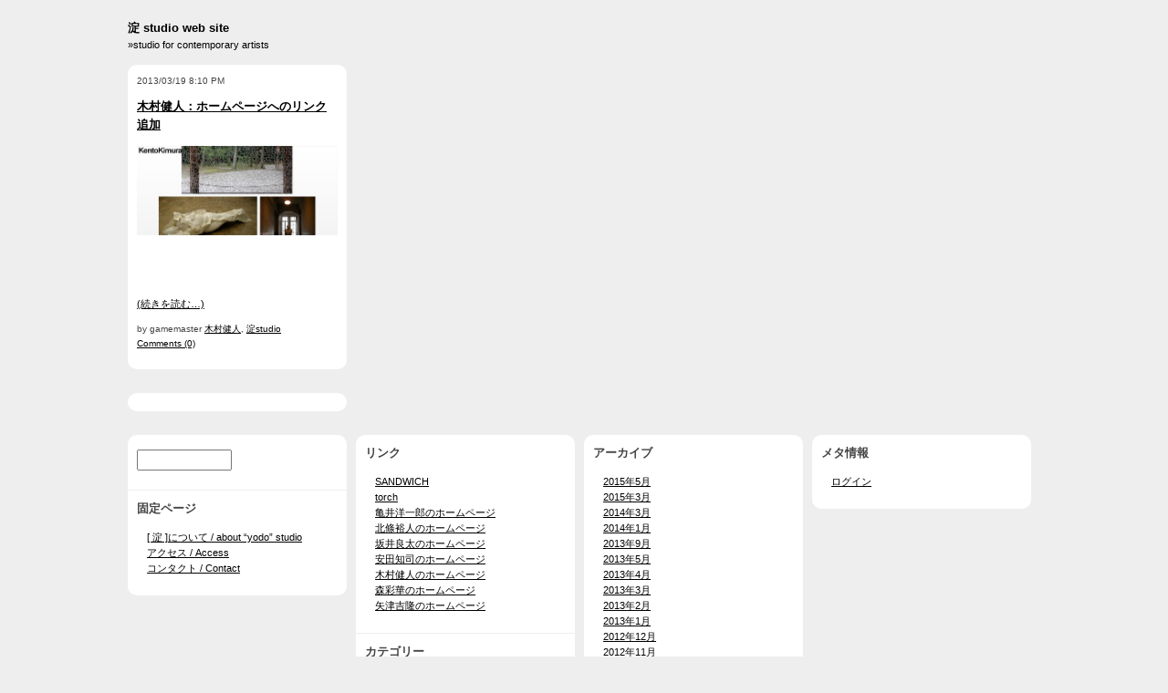

--- FILE ---
content_type: text/html; charset=UTF-8
request_url: http://yodostudio.com/archives/date/2013/03
body_size: 3518
content:
<!DOCTYPE html PUBLIC "-//W3C//DTD XHTML 1.0 Transitional//EN" "http://www.w3.org/TR/xhtml1/DTD/xhtml1-transitional.dtd">
<html xmlns="http://www.w3.org/1999/xhtml">

<head profile="http://gmpg.org/xfn/11">
	<meta http-equiv="Content-Type" content="text/html; charset=UTF-8" />
	<title>淀 studio web site &raquo; 2013 &raquo; 3月</title>	
	<meta name="generator" content="WordPress 3.5.1" /> <!-- leave this for stats please -->
    <style type="text/css" media="screen">
		@import url( http://yodostudio.com/wp/wp-content/themes/grid_1.1/style.css );
	</style>
    <script type="text/javascript" src="http://yodostudio.com/wp/wp-content/themes/grid_1.1/mootools-1.2.4-core.js"></script>
    <script type="text/javascript" src="http://yodostudio.com/wp/wp-content/themes/grid_1.1/grid.js"></script>
	<link rel="alternate" type="application/rss+xml" title="RSS 2.0" href="http://yodostudio.com/feed" />
	<link rel="alternate" type="text/xml" title="RSS .92" href="http://yodostudio.com/feed/rss" />
	<link rel="alternate" type="application/atom+xml" title="Atom 0.3" href="http://yodostudio.com/feed/atom" />
	<link rel="Shortcut Icon" href="http://yodostudio.com/wp/wp-content/themes/grid_1.1/favicon.ico" type="image/x-icon" />	
	<link rel="pingback" href="http://yodostudio.com/wp/xmlrpc.php" />
    	<link rel='archives' title='2015年5月' href='http://yodostudio.com/archives/date/2015/05' />
	<link rel='archives' title='2015年3月' href='http://yodostudio.com/archives/date/2015/03' />
	<link rel='archives' title='2014年3月' href='http://yodostudio.com/archives/date/2014/03' />
	<link rel='archives' title='2014年1月' href='http://yodostudio.com/archives/date/2014/01' />
	<link rel='archives' title='2013年9月' href='http://yodostudio.com/archives/date/2013/09' />
	<link rel='archives' title='2013年5月' href='http://yodostudio.com/archives/date/2013/05' />
	<link rel='archives' title='2013年4月' href='http://yodostudio.com/archives/date/2013/04' />
	<link rel='archives' title='2013年3月' href='http://yodostudio.com/archives/date/2013/03' />
	<link rel='archives' title='2013年2月' href='http://yodostudio.com/archives/date/2013/02' />
	<link rel='archives' title='2013年1月' href='http://yodostudio.com/archives/date/2013/01' />
	<link rel='archives' title='2012年12月' href='http://yodostudio.com/archives/date/2012/12' />
	<link rel='archives' title='2012年11月' href='http://yodostudio.com/archives/date/2012/11' />
	<link rel='archives' title='2012年9月' href='http://yodostudio.com/archives/date/2012/09' />
	<link rel='archives' title='2012年8月' href='http://yodostudio.com/archives/date/2012/08' />
	<link rel='archives' title='2012年7月' href='http://yodostudio.com/archives/date/2012/07' />
	<link rel='archives' title='2012年5月' href='http://yodostudio.com/archives/date/2012/05' />
	<link rel='archives' title='2012年4月' href='http://yodostudio.com/archives/date/2012/04' />
	<link rel='archives' title='2012年3月' href='http://yodostudio.com/archives/date/2012/03' />
	<link rel='archives' title='2012年1月' href='http://yodostudio.com/archives/date/2012/01' />
	<link rel='archives' title='2011年11月' href='http://yodostudio.com/archives/date/2011/11' />
	<link rel='archives' title='2011年7月' href='http://yodostudio.com/archives/date/2011/07' />
	<link rel='archives' title='2011年6月' href='http://yodostudio.com/archives/date/2011/06' />
	<link rel='archives' title='2011年5月' href='http://yodostudio.com/archives/date/2011/05' />
	<link rel='archives' title='2011年4月' href='http://yodostudio.com/archives/date/2011/04' />
	<link rel='archives' title='2011年2月' href='http://yodostudio.com/archives/date/2011/02' />
	<link rel='archives' title='2011年1月' href='http://yodostudio.com/archives/date/2011/01' />
	<link rel='archives' title='2010年12月' href='http://yodostudio.com/archives/date/2010/12' />
	<link rel='archives' title='2010年11月' href='http://yodostudio.com/archives/date/2010/11' />
	<link rel='archives' title='2010年10月' href='http://yodostudio.com/archives/date/2010/10' />
	<link rel='archives' title='2010年9月' href='http://yodostudio.com/archives/date/2010/09' />
	<link rel='archives' title='2010年8月' href='http://yodostudio.com/archives/date/2010/08' />
	<link rel='archives' title='2010年7月' href='http://yodostudio.com/archives/date/2010/07' />
	<link rel="EditURI" type="application/rsd+xml" title="RSD" href="http://yodostudio.com/wp/xmlrpc.php?rsd" />
<link rel="wlwmanifest" type="application/wlwmanifest+xml" href="http://yodostudio.com/wp/wp-includes/wlwmanifest.xml" /> 
<meta name="generator" content="WordPress 3.5.1" />
    <script type="text/javascript">
        var gridLayout = null;
        window.addEvent('domready', function() { 
            if (!gridLayout) {
                gridLayout = new GridLayout();
            }
        });
        window.addEvent('load', function() { 
            if (!gridLayout) {
                gridLayout = new GridLayout();
            }
            gridLayout.control();
        });
    </script>
</head>


<body class="archive date">

<div id="wrapper">
    <script type="text/javascript">
        $('wrapper').setStyle('opacity', 0);
    </script>
	<div id="header">
		<h1 id="title">
            <a href="http://yodostudio.com/">淀 studio web site</a>
        </h1>
    	<div id="description">        
    		<a href="http://yodostudio.com/">&raquo;studio for contemporary artists</a>
    	</div>
	</div>

    <div class="grid clearfix">
                    <div class="grid-item post-section" id="post-755">
                <div class="grid-content">
                	<div class="post-date">
                        2013/03/19 8:10 PM                    </div>
                    <h2 class="post-title"><a href="http://yodostudio.com/archives/755" rel="bookmark">木村健人：ホームページへのリンク追加</a></h2>
                	<div class="post-content">
                		<p><a href="http://kentokimura.tumblr.com/"><img class="wp-image-758 alignleft" alt="kentokimura" src="http://yodostudio.com/wp/wp-content/uploads/2013/03/kentokimura1.png" width="833" height="370" /></a></p>
<p>&nbsp;</p>
<p>&nbsp;</p>
<p> <a href="http://yodostudio.com/archives/755#more-755" class="more-link">(続きを読む&#8230;)</a></p>
                	</div>
                    <div class="post-meta">
                        by gamemaster                        <a href="http://yodostudio.com/archives/category/%e6%9c%a8%e6%9d%91%e5%81%a5%e4%ba%ba" title="木村健人 の投稿をすべて表示" rel="category tag">木村健人</a>, <a href="http://yodostudio.com/archives/category/%e6%b7%80studio" title="淀studio の投稿をすべて表示" rel="category tag">淀studio</a>                         
                                            </div>
                	<div class="post-feedback">
                		<a href="http://yodostudio.com/archives/755#respond" title="木村健人：ホームページへのリンク追加 へのコメント">Comments (0)</a>                	</div>
                    
                </div>
            </div>
                        </div><!-- grid -->
    
    
    <div class="grid clearfix">
        <div class="grid-item">
            <div class="grid-content">
    			<div class="nav-content">
                                    </div>
            </div>
        </div><!-- grid-item -->
    </div><!-- grid -->
        
    <div class="grid clearfix">
			<div class="grid-item">
        <div class="grid-content">
        	<div class="sidebar-content">
            	<form id="searchform" method="get" action="/index.php">
            		<div>
            			<input type="text" name="s" id="s" size="15" /><br />
            			            		</div>
            	</form>
            </div>
        </div>
    </div>
    
	<div class="grid-item">
        <div class="grid-content">
            <h2 class="sidebar-title">固定ページ</h2>
            <div class="sidebar-content">
                <ul>
                    <li class="page_item page-item-2"><a href="http://yodostudio.com/about">[ 淀 ]について / about &#8220;yodo&#8221; studio</a></li>
<li class="page_item page-item-75"><a href="http://yodostudio.com/access">アクセス / Access</a></li>
<li class="page_item page-item-88"><a href="http://yodostudio.com/contact-us">コンタクト / Contact</a></li>
                </ul>
            </div>
        </div>
    </div>
    
	<div class="grid-item">
        <div class="grid-content">
            <h2 class="sidebar-title">リンク</h2><div class="sidebar-content">
	<ul class='xoxo blogroll'>
<li><a href="http://sandwich-cpca.net/" target="_blank">SANDWICH</a></li>
<li><a href="http://torchmeal.jimdo.com/" target="_blank">torch</a></li>
<li><a href="http://www.yoichiro-kamei.net/" target="_blank">亀井洋一郎のホームページ</a></li>
<li><a href="http://www.hiroto-hojo.com/" target="_blank">北條裕人のホームページ</a></li>
<li><a href="http://lyotasakai.jimdo.com/" target="_blank">坂井良太のホームページ</a></li>
<li><a href="http://yasudatomoshi.net/">安田知司のホームページ</a></li>
<li><a href="http://kentokimura.tumblr.com" target="_blank">木村健人のホームページ</a></li>
<li><a href="http://www.morikikaku.net/" target="_blank">森彩華のホームページ</a></li>
<li><a href="http://www.yazuyoshitaka.com/" title="矢津吉隆 web site" target="_blank">矢津吉隆のホームページ</a></li>

	</ul>
</div>
        </div>
    </div>
    
	<div class="grid-item">
        <div class="grid-content">
        	<h2 class="sidebar-title">カテゴリー</h2>
            <div class="sidebar-content">
                <ul>
                		<li class="cat-item cat-item-1"><a href="http://yodostudio.com/archives/category/others" title="others に含まれる投稿をすべて表示">others</a>
</li>
	<li class="cat-item cat-item-3"><a href="http://yodostudio.com/archives/category/%e3%81%8a%e3%81%8b%e3%81%b2%e3%82%8d%e3%81%97" title="おかひろし に含まれる投稿をすべて表示">おかひろし</a>
</li>
	<li class="cat-item cat-item-4"><a href="http://yodostudio.com/archives/category/%e4%ba%80%e4%ba%95%e6%b4%8b%e4%b8%80%e9%83%8e" title="亀井洋一郎 に含まれる投稿をすべて表示">亀井洋一郎</a>
</li>
	<li class="cat-item cat-item-5"><a href="http://yodostudio.com/archives/category/%e5%8c%97%e6%a2%9d%e8%a3%95%e4%ba%ba" title="北條裕人 に含まれる投稿をすべて表示">北條裕人</a>
</li>
	<li class="cat-item cat-item-19"><a href="http://yodostudio.com/archives/category/%e5%9d%82%e4%ba%95%e8%89%af%e5%a4%aa" title="坂井良太 に含まれる投稿をすべて表示">坂井良太</a>
</li>
	<li class="cat-item cat-item-6"><a href="http://yodostudio.com/archives/category/%e5%ae%89%e7%94%b0%e7%9f%a5%e5%8f%b8" title="安田知司 に含まれる投稿をすべて表示">安田知司</a>
</li>
	<li class="cat-item cat-item-7"><a href="http://yodostudio.com/archives/category/%e5%b2%a1%e7%94%b0%e4%b8%80%e9%83%8e" title="岡田一郎 に含まれる投稿をすべて表示">岡田一郎</a>
</li>
	<li class="cat-item cat-item-20"><a href="http://yodostudio.com/archives/category/%e6%9c%a8%e6%9d%91%e5%81%a5%e4%ba%ba" title="木村健人 に含まれる投稿をすべて表示">木村健人</a>
</li>
	<li class="cat-item cat-item-17"><a href="http://yodostudio.com/archives/category/%e6%9e%97%e5%a4%a7%e4%bd%9c" title="林大作 に含まれる投稿をすべて表示">林大作</a>
</li>
	<li class="cat-item cat-item-8"><a href="http://yodostudio.com/archives/category/%e6%a3%ae%e5%bd%a9%e8%8f%af" title="森彩華 に含まれる投稿をすべて表示">森彩華</a>
</li>
	<li class="cat-item cat-item-9"><a href="http://yodostudio.com/archives/category/%e6%b7%80studio" title="淀studio に含まれる投稿をすべて表示">淀studio</a>
</li>
	<li class="cat-item cat-item-10"><a href="http://yodostudio.com/archives/category/%e7%9f%a2%e6%b4%a5%e5%90%89%e9%9a%86" title="矢津吉隆 に含まれる投稿をすべて表示">矢津吉隆</a>
</li>
                </ul>
            </div>
        </div>
    </div>
    
	<div class="grid-item">
        <div class="grid-content">
        	<h2 class="sidebar-title">アーカイブ</h2>
        	<div class="sidebar-content">
                <ul>
            			<li><a href='http://yodostudio.com/archives/date/2015/05' title='2015年5月'>2015年5月</a></li>
	<li><a href='http://yodostudio.com/archives/date/2015/03' title='2015年3月'>2015年3月</a></li>
	<li><a href='http://yodostudio.com/archives/date/2014/03' title='2014年3月'>2014年3月</a></li>
	<li><a href='http://yodostudio.com/archives/date/2014/01' title='2014年1月'>2014年1月</a></li>
	<li><a href='http://yodostudio.com/archives/date/2013/09' title='2013年9月'>2013年9月</a></li>
	<li><a href='http://yodostudio.com/archives/date/2013/05' title='2013年5月'>2013年5月</a></li>
	<li><a href='http://yodostudio.com/archives/date/2013/04' title='2013年4月'>2013年4月</a></li>
	<li><a href='http://yodostudio.com/archives/date/2013/03' title='2013年3月'>2013年3月</a></li>
	<li><a href='http://yodostudio.com/archives/date/2013/02' title='2013年2月'>2013年2月</a></li>
	<li><a href='http://yodostudio.com/archives/date/2013/01' title='2013年1月'>2013年1月</a></li>
	<li><a href='http://yodostudio.com/archives/date/2012/12' title='2012年12月'>2012年12月</a></li>
	<li><a href='http://yodostudio.com/archives/date/2012/11' title='2012年11月'>2012年11月</a></li>
	<li><a href='http://yodostudio.com/archives/date/2012/09' title='2012年9月'>2012年9月</a></li>
	<li><a href='http://yodostudio.com/archives/date/2012/08' title='2012年8月'>2012年8月</a></li>
	<li><a href='http://yodostudio.com/archives/date/2012/07' title='2012年7月'>2012年7月</a></li>
	<li><a href='http://yodostudio.com/archives/date/2012/05' title='2012年5月'>2012年5月</a></li>
	<li><a href='http://yodostudio.com/archives/date/2012/04' title='2012年4月'>2012年4月</a></li>
	<li><a href='http://yodostudio.com/archives/date/2012/03' title='2012年3月'>2012年3月</a></li>
	<li><a href='http://yodostudio.com/archives/date/2012/01' title='2012年1月'>2012年1月</a></li>
	<li><a href='http://yodostudio.com/archives/date/2011/11' title='2011年11月'>2011年11月</a></li>
	<li><a href='http://yodostudio.com/archives/date/2011/07' title='2011年7月'>2011年7月</a></li>
	<li><a href='http://yodostudio.com/archives/date/2011/06' title='2011年6月'>2011年6月</a></li>
	<li><a href='http://yodostudio.com/archives/date/2011/05' title='2011年5月'>2011年5月</a></li>
	<li><a href='http://yodostudio.com/archives/date/2011/04' title='2011年4月'>2011年4月</a></li>
	<li><a href='http://yodostudio.com/archives/date/2011/02' title='2011年2月'>2011年2月</a></li>
	<li><a href='http://yodostudio.com/archives/date/2011/01' title='2011年1月'>2011年1月</a></li>
	<li><a href='http://yodostudio.com/archives/date/2010/12' title='2010年12月'>2010年12月</a></li>
	<li><a href='http://yodostudio.com/archives/date/2010/11' title='2010年11月'>2010年11月</a></li>
	<li><a href='http://yodostudio.com/archives/date/2010/10' title='2010年10月'>2010年10月</a></li>
	<li><a href='http://yodostudio.com/archives/date/2010/09' title='2010年9月'>2010年9月</a></li>
	<li><a href='http://yodostudio.com/archives/date/2010/08' title='2010年8月'>2010年8月</a></li>
	<li><a href='http://yodostudio.com/archives/date/2010/07' title='2010年7月'>2010年7月</a></li>
            	</ul>
         	</div>
        </div>
    </div>
    
	<div class="grid-item">
        <div class="grid-content">
         	<h2 class="sidebar-title">Feeds</h2>
        	<div class="sidebar-content">
                <ul>
                    <li><a href="feed:http://yodostudio.com/feed" title="Syndicate this site using RSS"><abbr title="Really Simple Syndication">RSS</abbr> Contents</a></li>
                    <li><a href="feed:http://yodostudio.com/comments/feed" title="すべての投稿への最新コメントを RSS で購読">コメントの <abbr title="Really Simple Syndication">RSS</abbr></a></li>
                </ul>
        	</div>
        </div>
    </div>
    
	<div class="grid-item">
        <div class="grid-content">
         	<h2 class="sidebar-title">メタ情報</h2>
        	<div class="sidebar-content">
                <ul>
                                        <li><a href="http://yodostudio.com/wp/wp-login.php">ログイン</a></li>
                	                </ul>
            </div>
        </div>
    </div>
    </div><!-- grid -->
        
    
		<div id="footer">
		 	&copy; 2026 淀 studio web site | 
		 	powered by	<a href="http://wordpress.org/">WordPress</a>
			with <a href="http://www.straightline.jp/private-works/grid-wordpress-theme/">GRID wordpress theme 1.1</a>
		</div>
	</div><!-- wrapper -->
</body>
</html>

--- FILE ---
content_type: text/css
request_url: http://yodostudio.com/wp/wp-content/themes/grid_1.1/base.css
body_size: 1148
content:
/*
Copyright (c) 2009, Yahoo! Inc. All rights reserved.
Code licensed under the BSD License:
http://developer.yahoo.net/yui/license.txt
version: 2.7.0

px   %
10 = 77 
11 = 85  
12 = 93 (was 93)  
13 = 100  
14 = 108 (was 107) 
15 = 116 (was 114) 
16 = 123.1 (was 122) 
17 = 131 (was 129) 
18 = 138.5 (was 136) 
19 = 146.5 (was 144) 
20 = 153.9 (was 152) 
21 = 161.6 (was 159) 
22 = 167
23 = 174
24 = 182
25 = 189
26 = 197

*/

body {
    font: 13px/1.231 arial,helvetica,clean,sans-serif;
    *font-size: small;
    *font: x-small;
}

select,input,button,textarea,button {
    font: 99% arial,helvetica,clean,sans-serif;
}

table{
    font-size: inherit;
    font: 100%;
}

pre,code,kbd,samp,tt{
    font-family: monospace;
    *font-size: 108%;
    line-height: 100%;
}


body * {
    margin: 0;
    padding: 0;
}

p,
pre,
address,
cite {
	margin: 1em 0;
	font-size: 100%;
}

h1,
h2,
h3,
h4,
h5,
h6 {
	margin: 1em 0; 
}

h1 {
	font-size: 197%;
}

h2 {
	font-size: 161.6%;
}

h3 {
	font-size: 146.5%;
}

h4 {
	font-size: 123.1%;
}

h5 {
	font-size: 108%;
}

h6 {
	font-size: 108%;
}

pre {
	padding: 0.5em 10px;
	width: 90%;
	overflow: scroll;
}

blockquote {
	margin: 1em 2em;
	padding: 1px 0; 
}

cite {
	display: block;
	text-align: right;
}

em {
	font-weight: bold;
}

strong {
	font-weight: bold;
}

abbr,
acronym {
	cursor: help;
}

kbd {
	text-transform: uppercase;
}

ul,
ol {
	margin: 1em 2em;
}

dl {
	margin: 1em 2em;
}

li,
dt,
dd {
	margin: 0 1em;
}

dt {
	margin-top: 0.6em;
}

dd {
    margin-left: 1em;
	margin-bottom: 0.6em;
}

li li,
li p,
li pre,
li dt,
li dd,
dd li,
dd p,
dd pre,
dd dt,
dd dd {
	font-size: 100%;
}

li ul,
li ol,
li dl,
li p,
dd ul,
dd ol,
dd dl,
dd p {
	margin: 0;
}

del {
	text-decoration: line-through;
}

del[datetime]::before {
	content: " ( "attr(datetime)"\00524a\009664) ";
}

ins {
	text-decoration: none;
}

ins[datetime]::before {
	content: " ( "attr(datetime)"\004fee\006b63) ";
}

form {
	margin: 0.5em 0;
}

form dl,
form p {
	margin: 0.5em 0;
}

fieldset {
}

legend {
	margin: 0 1em;
}

input,
textarea {
	margin: 0;
	padding: 0.1em;
}

input {
	line-height: 1.2;
}

textarea {
	padding: 0.4em 0.1em;
}

label {
    cursor: pointer;
}

table {
	margin: 1em 0;
	border-collapse: collapse;
}

th,
td {
	padding: 0.1em 0.5em;
}

th {
}

td {
}

img {
	vertical-align: middle;
}

a img {
    border-style: none;
}

a:hover img {

}

object,
embed {
    margin: 1em 0;
}

.clearfix:after {
    content: ".";
    display: block;
    clear: both;
    height: 0;
    visibility: hidden;
}
.clearfix { display: inline-block; }
/* exlude MacIE5 \*/
* html .clearfix { height: 1%; }
.clearfix { display:block; }
/* end MacIE5 */


--- FILE ---
content_type: text/css
request_url: http://yodostudio.com/wp/wp-content/themes/grid_1.1/element.css
body_size: 823
content:
html, body {
    background-color: #eee;

}

body * {
	line-height: 1.6;
	font-style: normal;
}

body {
    color: #444;
    text-algin: center;
}

h1,
h2,
h3,
h4,
h5,
h6 {
    font-size: 100%;
}

a {
    color: #000;
}

a:link {
}

a:visited {
}

a:hover {
    text-decoration: none;
}

img,
.home object,
.archive object,
.home embed,
.archive embed {
    height: auto;
}

#wrapper {
    margin: 0 auto;
    text-align: left;
}

#header,
.grid,
#footer {
    padding: 1em 0;
}

#header a,
#footer a {
    text-decoration: none;
}

#title {
    margin: 0;
    padding: 0;
}

#description {
    font-size: 85%;
}

.grid {
    position: relative;
}

.grid-item {
    width: 250px;
}

.single .grid-item.post-section,
.page .grid-item.post-section {
    width: 750px;   /* .grid-item.width * 3 */
}

.grid-content {
    margin: 0 10px 0 0;
    padding: 10px;
    background-color: #fff;
    border-top: 1px solid #eee;
    overflow: hidden;
}

.grid-content:hover {
    background-color: #fafafa;
}

.grid-item-start .grid-content {
    border-top-style: none;
    border-top-right-radius: 10px;
    border-top-left-radius: 10px;
    -webkit-border-top-right-radius: 10px;
    -webkit-border-top-left-radius: 10px;
    -moz-border-radius-topright: 10px;
    -moz-border-radius-topleft: 10px;
}

.grid-item-end .grid-content {
    border-bottom-right-radius: 10px;
    border-bottom-left-radius: 10px;
    -webkit-border-bottom-right-radius: 10px;
    -webkit-border-bottom-left-radius: 10px;
    -moz-border-radius-bottomright: 10px;
    -moz-border-radius-bottomleft: 10px;
}

.post-date,
.post-title,
.post-content,
.post-feedback,
.sidebar-title,
.sidebar-content,
.comment-title,
.comment-list {
    margin: 0 0 1em 0;
}

.post-meta {
    margin: 0;
}

.post-date,
.post-meta,
.post-feedback,
.comment-list em,
.comment-author,
.comment-meta {
    font-size: 77%;
}

.post-content,
.sidebar-content,
.nav-content {
    font-size: 85%;
}

.post-next {
    display: none;
    text-decoration: none;
    text-align: center;
    font-size: 85%;
}

.post-section .post-next {
    display: block;
}

.single .post-content,
.page .post-content,
.comment-list p {
    font-size: 93%;
}

.sidebar-content ul,
.comment-list ol,
.comment-list ul {
    margin: 0;
    padding: 0;
    list-style: none;
}

.comment-list p {
    clear: both;
    margin: 1em 0;
}

.comment-list li {
    margin: 1em 0;
    padding: 0;
}

.comment-list li li {
    padding: 1em 0 0 2em;
}

.comment-author img {
    float: left;
    margin: 0 10px 10px 0;
}

.comment-author cite {
    display: inline;
}

.reply {
    font-size: 77%;
    text-align: right;
}

.comment-nav {
    font-size: 85%;
    text-align: center;
}

.comment-form #cancel-comment-reply,
.comment-form p {
    font-size: 85%;
}

#footer {
    font-size: 85%;
}
